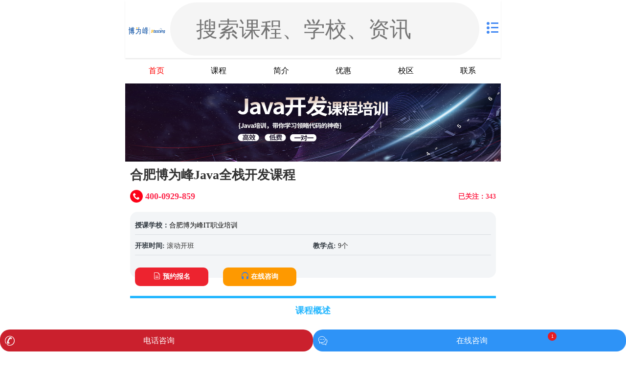

--- FILE ---
content_type: text/html
request_url: https://m.yongkao.com/kecheng/79306.html
body_size: 6301
content:
<!doctype html>
<html>
<head>
    <meta charset="utf-8">
    <meta name="viewport" content="width=device-width, initial-scale=1, maximum-scale=1, minimum-scale=1, user-scalable=no, viewport-fit=cover">
    <title>合肥博为峰Java全栈开发课程-合肥博为峰IT职业培训_有考网</title>
    <meta name="keywords" content="Java开发培训,合肥Java全栈开发,合肥博为峰">
    <meta name="description" content="Java开发工程师早在前几年就已经在国内计算机市场上走红，而Java开发工作市场也在不断地膨胀，人才的需求量日益增加，学习Java开发是一个不">
    <link rel="shortcut icon" href="https://m.yongkao.com/favicon.ico"/>
    <meta name = "format-detection" content="telephone=no">
    <meta http-equiv="Cache-Control" content="no-transform " />
    <meta http-equiv="Cache-Control" content="no-siteapp" />

    <script language="javascript" src="//imgs.yongkao.com/wap/static2020/js/jquery-3.4.1.min.js"></script>

    <!-- <link rel="stylesheet" href="https://cdn.bootcdn.net/ajax/libs/twitter-bootstrap/3.3.7/css/bootstrap.min.css"> -->
<!-- <link rel="stylesheet" href="https://cdn.bootcdn.net/ajax/libs/twitter-bootstrap/3.3.7/css/bootstrap-theme.min.css" > -->
<!-- <script src="https://cdn.bootcdn.net/ajax/libs/twitter-bootstrap/3.3.7/js/bootstrap.min.js"></script> -->

    <link rel="stylesheet" href="//imgs.yongkao.com/wap/static2020/css/common.css">
    <link rel="stylesheet" href="//imgs.yongkao.com/wap/static2020/css/index.css">
    <link rel="stylesheet" href="//imgs.yongkao.com/wap/static2020/css/zujian_common.css">
    <link rel="stylesheet" href="//imgs.yongkao.com/wap/static2020/css/school.css?20200317.1">
    <link rel="stylesheet" href="//imgs.yongkao.com/wap/static2020/css/swiper.min.css">
    <script language="javascript">
        (function (base, min, max, scaling) {
            var cacheWidth = 0;
            var timer;
            var docEl = document.documentElement;
            var resizeEvt = 'onorientationchange' in window ? 'orientationchange' : 'resize';
            var recalc = function () {
                var clientWidth = docEl.clientWidth;
                if (!clientWidth) return;
                clientWidth = Math.min(clientWidth, max);
                clientWidth = Math.max(clientWidth, min);
                if (cacheWidth !== clientWidth) {
                    clearInterval(timer);
                    cacheWidth = clientWidth;
                    docEl.style.fontSize = scaling * (clientWidth / base) + 'px';
                }
            }
            if (!document.addEventListener) return;
            window.addEventListener(resizeEvt, function () {
                timer = setInterval(recalc, 10);
            });
            recalc();
        })(375, 300, 375, 100);
    </script>
</head>
<style>

    .box.common_two .sub .course-content h5 i{margin-top: -0.45rem;border: none}
    body .page{padding: 10px 10px 0}
    .show_more_down{background-image: url(https://m.yongkao.com/static2020/img/show_down.png); background-repeat: no-repeat; text-align: center; color: red; font-size: 0.18rem; margin-top: 0.09rem; background-size: 0.23rem; background-position: 1.1rem;}
    ul.xiaoqu {max-height: 3.2rem;  overflow: hidden;}
</style>

<body>



<header id="ykheader">
    <div class="header-body area clearfix">
        <div class="logo"><a href="https://m.yongkao.com/xuexiao/5163.html" title="合肥博为峰IT职业培训">
            <img src="http://imgs.yongkao.com/2022/1214/20221214093259597.png" style="height: 42px;max-width: 100%;width: auto;"></a>
        </div>
        <div class="search-wrap school-search-wrap">
            <div class="search-form round">
                <span class="cuIcon-search"></span>
                <input type="text" placeholder="搜索课程、学校、资讯" id="search" value="" onclick="location.href='/search.html'">
            </div>
        </div>
        <div class="contact">
            <div class="menus">
                <i class="icon-menu"></i>
                <ul>
                    <li><a href="https://m.yongkao.com/" title="有考网"><i class="icon-mobile"></i>首页</a>
                    </li>
                    <li><a href="https://m.yongkao.com/kecheng/" title="课程"><i class="icon-course"></i>课程</a></li>
                    <li><a href="https://m.yongkao.com/xuexiao/" title="机构"><i class="icon-school"></i>机构</a></li>
                    <li><a href="https://m.yongkao.com/news/" title="资讯"><i class="icon-sitemap"></i>资讯</a></li>
                </ul>
            </div>
        </div>
    </div>
</header>

<div class="box schoolnav">
    <ul class="clearfix">

        <li><a href="https://m.yongkao.com/xuexiao/5163.html" title="合肥博为峰IT职业培训首页" class="schoolnav-active" >首页</a></li>
        <li><a href="https://m.yongkao.com/xuexiao/kecheng_5163.html" title="合肥博为峰IT职业培训课程大全" >课程</a></li>
        <li><a href="https://m.yongkao.com/xuexiao/introduce_5163.html" title="合肥博为峰IT职业培训简介" >简介</a></li>
        <li><a href="https://m.yongkao.com/xuexiao/news_5163.html" title="合肥博为峰IT职业培训优惠活动" >优惠</a></li>
        <li><a href="https://m.yongkao.com/xuexiao/address_5163.html" title="合肥博为峰IT职业培训校区分布" >校区</a></li>
        <li><a href="https://m.yongkao.com/xuexiao/contact_5163.html" title="合肥博为峰IT职业培训电话/地址" >联系</a></li>
    </ul>
</div>
<div class="banner"><img src="http://imgs.yongkao.com/2022/0714/20220714023155787.jpg"></div><div class="atHere clearfix"><i class="icon-home"></i> 位置：
    <a href="https://m.yongkao.com/" title="有考网手机版">有考网</a> &gt;
    <a href="/kecheng/" title="有考课程" target="_blank">有考课程</a> &gt;
   <a href="https://www.yongkao.com/kecheng/java/" title="" target="_blank">JAVA</a> &gt;
	<a href="/k_hfs/java/" title="合肥JAVA" target="_blank">合肥JAVA</a>
</div>
<div class="page">
    <h1>合肥博为峰Java全栈开发课程</h1>
    <div class="course-info clearfix">
        <div class="zxzx clearfix"><em>已关注：343</em><a href="javascript:void(0);" title="在线咨询" class="open-400"><strong><i class="icon-tel400"></i><i class="tel400"></i></strong></a></div>
        <ul class="clearfix">
            <li>授课学校：<i><a href="https://m.yongkao.com/xuexiao/5163.html" title="合肥博为峰IT职业培训">合肥博为峰IT职业培训</a></i></li>
            <!--			<li>学校地址: <i>合肥蜀山区长江西路189号</i></li>-->
            <li>开班时间: <i>滚动开班</i></li>
            <li>教学点: <i>9个</i></li>
            <!--			<li>课程价格: <a class="open-kefu">点击获取</a></li>-->
            <li class="service"><a href="javascript:void(0);" title="预约报名" class="enroll open-kefu"><i class="icon-enroll"></i>预约报名</a><a href="javascript:void(0);" title="在线咨询" class="open-kefu"><i class="icon-kefu"></i>在线咨询</a></li>
        </ul>
    </div>

    <div class="course-content">
        <ul class="menu clearfix">
            <p class="updatetime">发布时间:2023-01-10 09:25:55</p>
            <li class="active">
                <h5>课程概述</h5>
            </li>
                                </ul>
        <div class="course-content-item active">
            <div class="container">
                <div class="row clearfix">
<div class="col-md-12 column">
<p align="center"><img align="" alt="" border="0" src="http://imgs.yongkao.com/2023/0109/20230109111522802.jpg" width="872" /></p>
<p>Java开发工程师早在前几年就已经在国内计算机市场上走红，而Java开发工作市场也在不断地膨胀，人才的需求量日益增加，学习Java开发是一个不错的选择!</p>
</div>
</div>
<div class="yk_box00 purple">
<div class="title">做Java程序员能从事什么岗位</div>
</div>
<div class="yk_box84 purple">
<div class="cotainer">
<div class="item">
<div class="item-bg"><span>Java企业级应用开发</span></div>
<div class="item-text">
<div class="text">目前Java在许多行业的企业信息应用方面的应用非常多，比如OA、邮箱、股票、金融等信息方面的系统。</div>
<div class="dec">&nbsp;</div>
</div>
</div>
<div class="item">
<div class="item-bg"><span>Java网站建设</span></div>
<div class="item-text">
<div class="text">网站建设业务一直呈上升势头，行业市场越来越大。新技术的应用将促使企业网站建设更具魅力。</div>
<div class="dec">&nbsp;</div>
</div>
</div>
<div class="item">
<div class="item-bg"><span>Java<a href="https://m.yongkao.com/k_hfs/youxikaifa/" title="合肥游戏开发课程" target="_blank" class="keylink">游戏开发</a></span></div>
<div class="item-text">
<div class="text">Java可以用来编写游戏脚本,目前也有例如beanshellgroovy等脚本语言可以方便的无缝的和Java语言进行交互。</div>
<div class="dec">&nbsp;</div>
</div>
</div>
<div class="item">
<div class="item-bg"><span>Web开发</span></div>
<div class="item-text">
<div class="text">Web开发语言很多，Java是其中之一。Java在开发高访问、高并发、集群化的大型网站方面有很大的优势。</div>
<div class="dec">&nbsp;</div>
</div>
</div>
<div class="item">
<div class="item-bg"><span>客户端开发</span></div>
<div class="item-text">
<div class="text">Java客户端开发主要面向政府、事业单位和大型企业等。主要业务提供辅助，以便企业能够更好的运营。</div>
<div class="dec">&nbsp;</div>
</div>
</div>
</div>
<div class="bg-ball">
<div class="ball1 ball">&nbsp;</div>
<div class="ball2 ball">&nbsp;</div>
<div class="ball3 ball">&nbsp;</div>
</div>
</div>
<div class="yk_box00 purple">
<div class="title">博为峰Java培训</div>
</div>
<div class="yk_box68 clearfix purple">
<div class="cont_item">
<div class="left_Msg">
<div class="top">
<p>Java培训</p>
</div>
<div class="bottom">&nbsp; &nbsp; &nbsp; 博为峰Java培训可以满足不同学生的学习需求，学生可以根据自己的需求和兴趣进行选择，让学生真正学到Java相关知识并在实践中运用。Java语言是动态的，Java语言的设计目标之一是适应于动态变化的环境。Java程序需要的类能够动态地被载入到运行环境，也可以通过网络来载入所需要的类。这也有利于软件的升级。</div>
</div>
<div class="right_img"><img alt="辅导目标" src="http://imgs.yongkao.com/2023/0109/20230109021423961.png" style="width: 400px; height: 260px;" /></div>
</div>
</div>
<div class="yk_box00 purple">
<div class="title">超全栈开发课程大纲</div>
</div>
<div class="yk_box54 purple">
<table>
<thead>
	<tr>
	<th class="w1" colspan="5" style="background-color: rgb(204, 153, 255);">
		<span style="color:#fff0f5;"><strong>Java+<a href="https://m.yongkao.com/k_hfs/dashuju/" title="合肥大数据课程" target="_blank" class="keylink">大数据</a>全栈学习路线</strong></span></th>
	</tr>
</thead>
<tbody>
	<tr>
	<th>
		<span style="color:#800080;"><strong>第一部分：<br />
		JavaWeb技术</strong></span></th>
	<th>
		<span style="color:#800080;"><strong>第二部分：<br />
		Java核心语言</strong></span></th>
	<th>
		<span style="color:#800080;"><strong>第三部分：<br />
		JavaEE企业级技术</strong></span></th>
	<th>
		<span style="color:#800080;"><strong>第四部分：<br />
		分布式产品</strong></span></th>
	<th>
		<span style="color:#800080;"><strong>第五部分：<br />
		<a href="https://m.yongkao.com/k_hfs/dashuju/" title="合肥大数据课程" target="_blank" class="keylink">大数据</a>开发技术（职场提升课程、附赠课程）</strong></span></th>
	</tr>
	<tr>
	<th>
		1：熟练使用Bootstrap响应式框架，开发多设备兼容的响应式网页。<br />
		2：熟练掌握前后端分离开发模式。<br />
		3：灵活运用Vue全家桶中各类技术进行Web前端项目开发。<br />
		4：熟练掌握商用级标准化Web前端项目开发。</th>
	<th>
		1：全面掌握Java核心语法。<br />
		2：深入理解面向对象编程思想、设计原则、设计模式。<br />
		3：熟练使用Java核心API技术。</th>
	<th>
		1：全面掌握SQL结构化数据库的使用，熟练掌握JDBC操作。<br />
		2：深入理解JavaWeb开发模式和Servlet的核心技术。<br />
		3：深入理解ViewResolver视图解析器实现原理，熟练使用JSP的核心技术。<br />
		4：熟练掌握Java常用框架的操作，理解技术实现原理。</th>
	<th>
		1：深入理解软件高并发、高可用、高性能的三大指标，以及实现方式。<br />
		2：深入理解软件服务的部署架构。<br />
		3：深入理解分布式设计思想。</th>
	<th>
		1：理解大数据概念。<br />
		2：熟练掌握Hadoop生态圈技术。<br />
		3：Hive大数据仓库和Spark大数据计算引擎的实战运用能力。</th>
	</tr>
</tbody>
</table>
</div>
<div class="yk_box00 purple">
<div class="title">校区风采</div>
</div>
<div class="yk_box42 mar_b20">
<div class="swiper-container">
<div class="swiper-wrapper active">
<div class="swiper-slide">
<div class="tea_img"><img alt="教室" src="http://imgs.yongkao.com/2023/0109/20230109021728892.jpg" style="width: 400px; height: 267px;" /></div>
</div>
<div class="swiper-slide">
<div class="tea_img"><img alt="少儿主题教室" src="http://imgs.yongkao.com/2023/0109/20230109021741903.jpg" style="width: 400px; height: 267px;" /></div>
</div>
<div class="swiper-slide">
<div class="tea_img"><img alt="书架" src="http://imgs.yongkao.com/2023/0109/20230109021753477.jpg" style="width: 400px; height: 281px;" /></div>
</div>
</div>
<div class="swiper-pagination">&nbsp;</div>
</div>
</div>
<div class="yk_box00 purple">
<div class="title">专业的教学服务团队</div>
</div>
<div class="yk_box13 purple">
<ul class="clearfix">
<li>
<h3>文化体验</h3>
<p>专职技术老师课后作业疑问一对一点评指导，以及直播平台+微信群全程答疑辅导。</p>
</li>
<li>
<h3>评估体系</h3>
<p>专职班主任老师以陪伴式学习和精细化服务贯穿学习过程，解决学习过程中遇到的问题。</p>
</li>
<li>
<h3>优质师资</h3>
<div>就业指导老师辅导学员进行自我能力展示和项目经验表述训练，一对一指导简历及模拟面试。</div>
</li>
</ul>
</div>
<br />
            </div>
        </div>
                <p class="school-info">
            更多培训课程、学习资讯、课程优惠、课程开班、学校地址等学校信息,请进入 <a href="https://m.yongkao.com/xuexiao/5163.html" title="合肥博为峰IT职业培训"><strong>合肥博为峰IT职业培训</strong></a> 详细了解，咨询电话：<a class="tel400 open-400" href="javascript:void(0);"></a>
        </p>
                                        <div class="correlation">
            <h5><i class="icon-school"></i> 校区分布<em></em></h5>
            <ul class="clearfix xiaoqu">
                                                <div class="xuexiao_list">
                    <div class="xuexiao_pos">1</div>
                    <div class="xuexiao_tandd">
                        <div class="xuexiao_tit">合肥博为峰IT职业培训</div>
                        <div>合肥蜀山区长江西路189号</div>
                    </div>
                    <a href="https://m.yongkao.com/xuexiao/5163.html" ></a>
                </div>
                
            </ul>
            <div class="show_more_down" >显示更多</div>
        </div>
                                <div class="correlation box common_two">
            <h5><i class="icon-course"></i> 相关课程<em></em></h5>
            <ul class="sub">
                                                                <li>
                    <div class="course-img"><a href="https://m.yongkao.com/kecheng/84197.html" title="贵阳千锋Java课程"><img src="http://imgs.yongkao.com/2023/0512/20230512020752353.jpg"></a></div>
                    <div class="course-content">
                        <h4><a href="https://m.yongkao.com/kecheng/84197.html" title="贵阳千锋Java课程">贵阳千锋Java课程</a></h4>
                    </div>
                </li>
                                                <li>
                    <div class="course-img"><a href="https://m.yongkao.com/kecheng/84196.html" title="济南千锋Java培训班"><img src="http://imgs.yongkao.com/2023/0512/20230512020748328.jpg"></a></div>
                    <div class="course-content">
                        <h4><a href="https://m.yongkao.com/kecheng/84196.html" title="济南千锋Java培训班">济南千锋Java培训班</a></h4>
                    </div>
                </li>
                                                <li>
                    <div class="course-img"><a href="https://m.yongkao.com/kecheng/84195.html" title="沈阳千锋Java课程"><img src="http://imgs.yongkao.com/2023/0512/20230512020742787.jpg"></a></div>
                    <div class="course-content">
                        <h4><a href="https://m.yongkao.com/kecheng/84195.html" title="沈阳千锋Java课程">沈阳千锋Java课程</a></h4>
                    </div>
                </li>
                                                <li>
                    <div class="course-img"><a href="https://m.yongkao.com/kecheng/84194.html" title="合肥千锋Java培训班"><img src="http://imgs.yongkao.com/2023/0512/20230512020735146.jpg"></a></div>
                    <div class="course-content">
                        <h4><a href="https://m.yongkao.com/kecheng/84194.html" title="合肥千锋Java培训班">合肥千锋Java培训班</a></h4>
                    </div>
                </li>
                                                                <li>
                    <div class="course-img"><a href="https://m.yongkao.com/kecheng/80333.html" title="合肥博为峰人工智能就业课"><img src="http://imgs.yongkao.com/2023/0202/20230202042435356.jpg"></a></div>
                    <div class="course-content">
                        <h4><a href="https://m.yongkao.com/kecheng/80333.html" title="合肥博为峰人工智能就业课">合肥博为峰人工智能就业课</a></h4>
                    </div>
                </li>

                                                <li>
                    <div class="course-img"><a href="https://m.yongkao.com/kecheng/79306.html" title="合肥博为峰Java全栈开发课程"><img src="http://imgs.yongkao.com/2023/0109/20230109023427996.jpg"></a></div>
                    <div class="course-content">
                        <h4><a href="https://m.yongkao.com/kecheng/79306.html" title="合肥博为峰Java全栈开发课程">合肥博为峰Java全栈开发课程</a></h4>
                    </div>
                </li>

                                                <li>
                    <div class="course-img"><a href="https://m.yongkao.com/kecheng/79093.html" title="合肥超全栈软件开发课程"><img src="http://imgs.yongkao.com/2023/0104/20230104091153218.jpg"></a></div>
                    <div class="course-content">
                        <h4><a href="https://m.yongkao.com/kecheng/79093.html" title="合肥超全栈软件开发课程">合肥超全栈软件开发课程</a></h4>
                    </div>
                </li>

                                                <li>
                    <div class="course-img"><a href="https://m.yongkao.com/kecheng/78605.html" title="合肥博为峰数据分析师就业课"><img src="http://imgs.yongkao.com/2022/1221/20221221040330733.jpg"></a></div>
                    <div class="course-content">
                        <h4><a href="https://m.yongkao.com/kecheng/78605.html" title="合肥博为峰数据分析师就业课">合肥博为峰数据分析师就业课</a></h4>
                    </div>
                </li>

                            </ul>
        </div>


    </div>
</div>
<footer id="ykfooter">
	<div class="area">
		<p><a href="https://m.yongkao.com/xuexiao/introduce_5163.html">关于我们</a> | <a href="https://m.yongkao.com/xuexiao/contact_5163.html" rel="nofollow">联系我们</a> | <a href="https://m.yongkao.com/xuexiao/5163.html">合肥博为峰IT职业培训</a></p>
		<p>地址：合肥蜀山区长江西路189号</p>
		<p>Copyright @ 2011 - 2024			有考网 All Rights Reserved</p>
	</div>
</footer><script language="javascript" src="//imgs.yongkao.com/wap/static2020/js/swiper.min.js"></script>
<script language="javascript" src="//imgs.yongkao.com/wap/static2020/js/common.js"></script>

<script>
    $(".show_more_down").click(function () {
        var show = $(".xiaoqu").css('max-height');
        console.log(show);
        if(show != 'none'){
            $(".xiaoqu").css({'max-height':'unset'})
            $(this).css({"background-image":"url(//imgs.yongkao.com/wap/static2020/img/show_up.png)"})
            $(this).html("已显示完");
        }else{
            $(".xiaoqu").css({'max-height':'3.2rem'})
            $(this).css({"background-image":"url(//imgs.yongkao.com/wap/static2020/img/show_down.png)"})
            $(this).html("显示更多");

        }
    })
</script>


</body>
</html>


--- FILE ---
content_type: text/html
request_url: https://ip.lipuedu.cn/GetCustom/common_m.html?f=https://m.yongkao.com/kecheng/79306.html&common_m&pagetitle=%E5%90%88%E8%82%A5%E5%8D%9A%E4%B8%BA%E5%B3%B0Java%E5%85%A8%E6%A0%88%E5%BC%80%E5%8F%91%E8%AF%BE%E7%A8%8B-%E5%90%88%E8%82%A5%E5%8D%9A%E4%B8%BA%E5%B3%B0IT%E8%81%8C%E4%B8%9A%E5%9F%B9%E8%AE%AD_%E6%9C%89%E8%80%83%E7%BD%91
body_size: 2671
content:
<!doctype html>
<html lang="en">
<head>
    <meta charset="UTF-8">
    <meta name="viewport"
          content="width=device-width, user-scalable=no, initial-scale=1.0, maximum-scale=1.0, minimum-scale=1.0">
    <meta http-equiv="X-UA-Compatible" content="ie=edge">
    <title>Document</title>
    <link rel="stylesheet" type="text/css" href="static/css/spop.min.css">

</head>
<body>
<style>
    body{margin: 0;}
    .class_zixun {
        background: url(static/img/common_m.jpg) no-repeat center center;
        background-size: 100% 100%;
    }

    .class_zixun {
        padding: 0.3rem 0.2rem 1.2rem 0.2rem;
        margin: 0;
    }

    .class_zixun > span {

        color: #000000;
        text-align: center;
        display: block;
        margin: 0.4rem 0;
        font-weight: bold;
        letter-spacing: 0.5px;
        font-size: 1.3rem;
        line-height: 2.7rem;
    }

    .class_zixun > p {
        color: #333;
        text-align: center;
        line-height: 20px;
        font-size: 1.3rem
    }

    .class_zixun > i {
        display: block;
        width: 0.4rem;
        height: 3px;
        background-color: #ffffff;
        margin: 0.25rem auto;
    }

    .class_zixun > form > p {
        margin: 0.4rem auto;
        width:71%;
        background-color: #FFFFFF;
        padding-left: 10%;
        border: 1px solid #c1c7d0;
        border-radius: 5px;
        position: relative;
    }

    .class_zixun > form > p > input {
        margin-bottom: 0;
        border: none;
        padding: 0;
        line-height: 21px;
        width: 100%;
        height: 40px;
        font-size: 1.4rem;
        border-radius: 3px;
    }

    .class_zixun > form > p > i {
        width: 25px;
        height: 25px;
        display: block;
        position: absolute;
        top: 7px;
        left: 5px;
        background: url(static/img/icon_phone.png) no-repeat center center;
        background-size: 100%;
    }

    .class_zixun > form > #sub {
        width: 80%;
        background-color: #068bf3;
        margin: 10px auto;
        display: block;
        height: 34px;
        color: #FFFFFF;
        border-color: #068bf3;
        border-radius: 3px;
        font-size: 1.4rem;
        text-align: center
    }

    .class_zixun > form > div {
        text-align: center;
        font-size: 0.35rem;
        margin: 0.4rem 0;
        color: #767d85;
    }

    .class_zixun > form > div > span {
        color: #ed3f58;
        font-size: 0.4rem;
        font-weight: bold;
        margin-right: 0.2rem;
    }

    .liuyan {
        vertical-align: middle;
        -webkit-user-select: auto;
        color: #000;
        font-size: 12px;
    }

    .e63232{
        background-color:#e63232 !important;
        border-color: #e63232 !important;
    }
	.consulting {
	    color: #000;
        font-size: 14px;
		text-align: center;
		margin: 5px 50px;
	}

</style>
<div class="spop-container spop--top-center" id="spop--top-center"></div>

<div class="liuyan" style="">
    <div class="class_zixun"><span id="zixun_span" style=""></span>
        <p id="desc-msg" style=""></p>
        <form action="">
            <p class="clearfix"><i></i>
            <input type="text" name="phone" id="phone" maxlength="11" value="" placeholder="请输入手机号"></p>
            <input type="text" readonly value="" id="sub">
            <span class="consulting">
			<input type="checkbox" name="consulting" class="consulting3" value="" id="Checkbox">同意通过电话向您提供培训相关咨询。</span>
        </form>
    </div>
</div>

<script charset="utf-8" src="https://www.yongkao.com/static2020/js/jquery-3.4.1.min.js"></script>
<script src="static/js/spop.min.js" language="javascript"></script>
<script>
    var _hmt = _hmt || [];
    (function() {
        var hm = document.createElement("script");
        hm.src = "https://hm.baidu.com/hm.js?b968d696b982bb7542bc1d7ea7151e6f";
        var s = document.getElementsByTagName("script")[0];
        s.parentNode.insertBefore(hm, s);
    })();
</script>
<script>


function getQueryString(name) {   
                var reg = new RegExp("(^|&)" + name + "=([^&]*)(&|$)"); //构造一个含有目标参数的正则表达式对象  
                var r = window.location.search.substr(1).match(reg);  //匹配目标参数
                if( r != null ) return decodeURI( r[2] ); return null;   
            }
  var title = getQueryString('pagetitle')
  var bodyTitle = title
  var url = getQueryString('f')
  var button = '申请预约'
  var desc = '只要一个电话，我们免费为您查询'
console.log(title);
checkTitle(title);
$('#Checkbox').attr("checked",true);


 function checkTitle(word){
   if(!word){
       title = '查询更多课程';
        $('#zixun_span').text(title)
        $('#sub').val(button)
        $('#desc-msg').text(desc)
        $('#sub').addClass('e63232')
       return
   }
    if(word.indexOf('地址') >= 0 || word.indexOf('机构') >= 0|| word.indexOf('学校') >= 0){
       title = '获取校区地址电话'
       button = '点击查询'
       desc = '我们会把学校地址发到您的手机！'
       $('#zixun_span').text(title)
        $('#sub').val(button)
        $('#desc-msg').text(desc)
    }else{
        title = '查询更多课程';
        $('#zixun_span').text(title)
        $('#sub').val(button).addClass('e63232')
        $('#desc-msg').text(desc)
    }
  }


    $("#sub").click(function () {
		if ($('#Checkbox').is(':checked')) {
			
        var tel = $('#phone').val();
        if (!/^(13[0-9]|14[0-9]|15[0-9]|16[0-9]|17[0-9]|18[0-9]|19[0-9])\d{8}$/i.test(tel)) {
            tips('请输入正确的手机号码！');
            return;
        }
        var oUrl = encodeURI('https://ip.lipuedu.cn/FeedBackSubmit.php');
        $.ajax({
            url: oUrl,
            type: 'post',
            data: {phone: tel,title:bodyTitle,url:url},
            dataType: "json",
            success: function (a) {
                $('#phone').val('');
                tips('已经成功留言，请等待我们的回复！');
            },
            error: function (a) {
                tips('留言失败，请稍后重试！');
            }
        });

		}else {
		   tips('请勾选同意通过电话向您提供培训相关咨询');
		}



    });



    function tips(txt){
        spop({
            template: txt,
            position: 'top-center',
            style: '',
            autoclose: 2500
        });
    }

</script>


</body>

</html>

--- FILE ---
content_type: text/css
request_url: https://imgs.yongkao.com/wap/static2020/css/common.css
body_size: 3674
content:
/*  Reset  */
html{font-size: 100px;}
html,body,div,span,iframe,h1,h2,h3,h4,h5,h6,p,blockquote,pre,a,cite,code,del,em,img,q,small,strong,sub,sup,b,i,dl,dt,dd,ol,ul,li,fieldset,form,label,legend,table,tr,th,td {margin:0;padding:0;border:0;font-size:100%;}
body {background:#fff;color:#000;font:.14rem/1.5em "microsoft yahei";}
ol,ul {list-style:none;}
cite,em,strong,th,h1,h2,h3,h4,h5,h6 {font-style:normal;font-weight:normal;}
table {border-collapse:collapse;border-spacing:0;}
input,textarea,select,button {font-size:100%;}
a {color:#000;text-decoration:none;}
a:hover {color:#e90f06;text-decoration:none;}
input:focus{outline:none;}
i{font-style: normal;}

/*{transition: .2s all linear;}*/

body{display: block;max-width: 768px;margin: 0 auto;padding-bottom: 35px;}

.clearfix::after {
    display: block;
    clear: both;
    content: "";
}
.clear {clear:both;}
.tel400{cursor: pointer;}

@font-face {
	font-family: 'icomoon';
    src: url('../fonts/icomoon.ttf') format('truetype');
    font-weight: normal;
    font-style: normal;
}
[class^="icon-"],
[class*=" icon-"] {
  /* use !important to prevent issues with browser extensions that change fonts */
  font-family: 'icomoon';
  speak: none;
  font-style: normal;
  font-weight: normal;
  font-variant: normal;
  text-transform: none;
  line-height: 1;
  /* Better Font Rendering =========== */
  -webkit-font-smoothing: antialiased;
  -moz-osx-font-smoothing: grayscale;
}
.icon-search:before {content: "\e986";color: #448af3;}
.icon-mobile:before {content: "\e959";color: #448af3;}
.icon-course:before {content: "\e9b8";color: #448af3;}
.icon-school:before {content: "\e903";color: #448af3;}
.icon-sitemap:before {content: "\e94c";color: #448af3;}
.icon-tel400:before {content: "\e942";color:#297cf8}
.icon-home:before {content: "\e902";color: #448af3;}
.icon-enroll:before {content: "\e926";}
.icon-kefu:before {content: "\e910";color:#297cf8}
.icon-location:before {content: "\e947";color: #448af3;}
.icon-article:before {content: "\e922";color: #448af3;}
.icon-menu:before {content: "\e9bb";color: #448af3;}
.icon-down:before {content: "\ea3e";color: #448af3;}
.icon-up:before {content: "\ea3a";color: #448af3;}
.icon-windows8:before { content: "\eac2";color: #448af3;}
.icon-newspaper:before { content: "\e904";color: #448af3;}
.icon-users:before {content: "\e972";color: #448af3;}
.icon-headphones:before { content: "\e910"; color:#ff0000;}
.icon-list:before { content: "\e9ba"; color: #448af3;}
.icon-article1:before { content: "\e901";}
.icon-stack:before {  content: "\e92e"; color:#ccc }


.icon-home,.icon-kefu{color:#297cf8;}
.tel400{color:#fd284c;font-size: 16px;font-weight: bold;}


#ykheader{padding: 5px 15px;position: relative;box-sizing: border-box;box-shadow: 0 2px 2px 0 rgba(28,31,33,.1);}
#ykheader .logo{width: 1rem;float: left;}
#ykheader .logo img{width: 100%;display: block;padding-top: .05rem;}

#ykheader .citys{padding: 0 0 0 15px;width: 78px;float: left;line-height: 42px;}
#ykheader .citys span.choosed{font-size:12px;color: #3a3329;position: relative;cursor: pointer;}
#ykheader .citys span.choosed:after{content: '';position: absolute;right: -.13rem;top: .04rem;font-weight: normal;width: .05rem;height: .05rem;transform: rotate(135deg);-webkit-transform: rotate(135deg);transition: all 0.4s ease;border-right: 1px solid #676767; border-top: 1px solid #676767;}
#ykheader .citys:hover span.choosed:after{transform: rotate(-45deg);-webkit-transform: rotate(-45deg);}
#ykheader .citys .city-change {width: .56rem;border: 1px solid #ccc;background-color: #F9F9F9;color: #676767;text-align: center;line-height: .18rem;font-size: .12rem;overflow: hidden;margin-top: .04rem;}
#ykheader .citys .cities-all{position: absolute;top: 49px;left: 0;display: none;z-index: 6;width: 100%;margin: 0 auto;padding: 1%;padding-top: 0; box-shadow: 0 2px 4px 0 rgba(28,31,33,.1), 0 4px 8px 0 rgba(28,31,33,.1), 0 8px 16px 0 rgba(28,31,33,.1), 0 12px 24px 0 rgba(28,31,33,.1), 0 16px 32px 0 rgba(28,31,33,.1);border-bottom-left-radius: 15px;border-bottom-right-radius: 15px;z-index: 999;background: #fff;}
#ykheader .citys:hover .cities-all{display: block;}
#ykheader .citys .cities-all dt{line-height: 45px;border-bottom: 1px dotted #666;font-size: 15px;color: #000;font-weight: bold;margin-bottom: 8px;}
#ykheader .citys .cities-all .slide-letter {margin-top: 12px;padding: 5px 6px;}
#ykheader .citys .cities-all dl dd a {font-size: 14px;margin-right: 4px;padding: 2px 3px;border-radius: 5px;width: 14%;float: left;line-height: 24px;text-align: center;}
#ykheader .contact{font-size:24px;float: right;line-height: 42px;}
#ykheader .contact a.open-kefu{color: #fd5400;margin-right: 15px;}
#ykheader .contact a.open-400{color: #F01414;}
#ykheader .contact .menus{float: right;margin-left: 15px;}
#ykheader .contact .menus .icon-menu{color:#448af3;}
#ykheader .contact .menus ul{display: none;position: absolute;width: 160px;right: 0;top: 52px;font-size: 16px;color: #2B333B;line-height: 42px;background: #fff;box-shadow: 0 2px 4px 0 rgba(28,31,33,.1), 0 4px 8px 0 rgba(28,31,33,.1), 0 8px 16px 0 rgba(28,31,33,.1), 0 12px 24px 0 rgba(28,31,33,.1), 0 16px 32px 0 rgba(28,31,33,.1);border-bottom-left-radius: 10px;border-bottom-right-radius: 10px;padding: 10px 20px;z-index: 999;}
#ykheader .contact .menus ul i{padding-right: 5px;color: #004085;}
#ykheader .contact .menus:hover ul{display: block;}
#ykheader .contact .menus:hover .icon-menu{color:#F01414;}

.banner{height: 150px;position: relative;overflow: hidden;width: 100%;}
.banner img{height: 150px;transform: translate(-50%,-50%);position: absolute;top: 50%;left: 50%;}
.banner .swiper-slide img{position: initial;transform: inherit;top: inherit;left: inherit;}

.box h2{line-height:.24rem;padding:.2rem 0 .07rem .1rem;font-size:.18rem;background: url(../img/title-bg.png) no-repeat left center;font-weight: bold;}
.box h2 em{font-weight: inherit;float: right;}
.brand{height:1.5rem;padding-top:.1rem;}
.brand .read-item {width: 3.3rem;height: 130px;display: flex;align-items: center;}
.brand .read-item img {margin-left: 15px;width: 100%;height: 100px;border-radius: .05rem;}
.brand .read-item a {width: 47%;float: left;margin: 0 1.5%;}
.brand .read-item .item-right {margin-left: .12rem;width: 215px;}
.brand .read-item .item-right .item-title {font-weight: 500;font-size: .16rem;color: #2B333B;line-height: .22rem;overflow: hidden;text-overflow: ellipsis;white-space: nowrap;}
.brand .swiper-pagination-bullet {width: .06rem;height: .06rem;background: rgba(43,51,59,.1);border-radius: .03rem;transition: all .3s;opacity: 1;}
.brand .swiper-pagination-bullet-active {width: 15px;}
.brand .read-item h3{height: 20px;line-height: 20px;text-align: center;overflow: hidden;margin-left: 15px;}
.swiper-container-horizontal>.swiper-pagination-bullets{bottom: 0!important;}
.box{margin-bottom: 10px;padding: 0 7px;}
.news-box{padding:0;}
ul.subcateT{padding-left: 2px;padding-right: 15px;padding-top: .05rem;padding-bottom: .05rem;font-size: 0;white-space: nowrap;overflow-x: auto;}
ul.subcateT::-webkit-scrollbar{display:none}
ul.subcateT li{display: inline-block;border-radius: .12rem;font-size: .12rem;line-height: .20rem;padding-left: .12rem;padding-right: .12rem;padding-top: .05rem;padding-bottom: .05rem;border: solid #ddd;border-width: .01rem;margin-right: .05rem;font-weight: 700;color: #71777D;}
ul.subcateT li a{color: #71777D;text-decoration: none;}
ul.subcateT li.active {background: #F01414;border-color: #F01414;
}
ul.subcateT li.active a{color: #FFF;}
.box .sub{margin-top: 15px;}
.box .sub.hide{display: none;}
.box .sub li{height: 100px;margin-bottom: 15px;}
.box .sub .news-li{margin:0;}
.box .sub .course-img{margin-left: 5px;width: 120px;height: 90px;border-radius: .06rem;background-position: center;background-repeat: no-repeat;background-size: cover;position: relative;float: left;margin-right: .1rem;}
.box .sub .course-img img{width: 120px;height: 90px;border-radius: .06rem;}
.box .sub .course-content{padding:.08rem;float:left;display: contents;}
.box .sub .course-content h4{font-weight: 700;font-size: .16rem;line-height: .22rem;overflow: hidden;text-overflow: ellipsis;display: -webkit-box;-webkit-line-clamp: 2;-webkit-box-orient: vertical;word-break: break-all;word-wrap: break-word;}
.box .sub .course-content h4 a{color: #2B333B;}
/*.box .sub .course-content h5{margin-top: .1rem;}*/
.box .sub .course-content h5 a{color: #2B333B;}

.box .sub .news-img{width: 80px;height: 95px;}
.box .sub .news-img img{border-radius:50%;height: 80px;}

.pages {margin: 25px 0 auto;overflow: hidden;clear: both;text-align: center;}
.pages a,.pages span {display: inline-block;padding: 0 4px;min-width: 24px;line-height: 32px;color: #4d555d;text-align: center;border-radius: 16px;}
.pages span{background: #F01414;color: #fff;}

#ykfooter{text-align: center;border-top: .01rem solid #ccc;line-height: 1.5em;padding-top: .05rem;margin-top: 15px;color: #71777D;font-size: 12px;padding: 1em;}
.atHere{width:0;height:0;text-indent:-99999px;display:none;}

/*头部搜索*/
.search-form {
    background-color:#f5f5f5;
    line-height:8.533333333333333vw;
    height:8.533333333333333vw;
    font-size:3.2vw;
    color:var(--black);
    flex:1;
    display:flex;
    align-items:center;
    margin:0;
}

.round {
    border-radius:666.6666666666666vw;
}

.search-form [class*="cuIcon-"] {
    margin:0 0.5em 0 0.8em;
}
[class*="cuIcon-"] {
    font-family:"cuIcon";
    font-size:inherit;
    font-style:normal;
}
.search-form input {
    flex:1;
    padding-right:4vw;
    height:8.533333333333333vw;
    line-height:8.533333333333333vw;
    font-size:3.466666666666667vw;
    background-color:transparent;
    position:relative;
    display:block;
    overflow:hidden;
    min-height:1.4em;
    font-family:UICTFontTextStyleBody;
    white-space:nowrap;
    text-overflow:clip;
    color:#333;
    flex:1 1 auto;
    border:0;
}

#ykheader .citys{
    width: 50px;
}
#ykheader{
    padding: 5px;
}
.search-wrap{
    flex:1;
    margin-left: 0.09rem;
}
.header-body{
    display: flex;
    align-items: center;
}

#ykheader .contact .menus ul{
    width: 100px;
}
#ykheader .citys{
    padding-left: 5px;
    margin-right: 5px;
}

.schoolnav-active{
    color:#f00;
}

.list_shop_tab {
    padding: 15px 15px 0;
    background-color: #f4f7fa;
    margin-bottom: 15px;
}

.list_shop_tab>div>span.active {
    color: #000000;
    border-bottom: 3px solid #448af3;
}

.list_shop_tab>div>span {
    font-size: 20px;
    font-weight: bold;
    color: #888b8f;
    margin-right: 10px;
    padding-bottom: 10px;
    display: inline-block;
}

.box .sub .course-content .course-focus{
    font-size: 14px;
    color: #ccc;
}

.box .sub .course-content .course-focus span{
    color:#ccc;
}

.hide{
    position: absolute !important;
    top: -10000px !important;
}

.box .sub .course-content h3{
    font-size: .17rem;
}

.course-school-news{
    padding: 0.1rem 0;
}

.box .sub .news-li{
    height: 80px;
}

--- FILE ---
content_type: text/css
request_url: https://imgs.yongkao.com/wap/static2020/css/zujian_common.css
body_size: 1649
content:
/*公共样式 首页 wap_show*/

.nav_listfour img{width:0.35rem;height: 0.35rem}
.nav_listfour{padding: 10px 7px}
.nav_listfour ul {display: flex;flex-direction: row;flex-wrap:wrap;justify-content:space-around}
.nav_listfour .item{width: 25%;text-align: center;margin: 10px 0;}
.common_mech h2{text-align: center;font-size: 21px;padding-top: 0rem;}
.common_mech .read-item .item-pic{display: flex;margin-bottom: 0.15rem}
.common_mech .read-item .item-pic img{width:33% ;height: 1rem}
.common_mech .read-item .item-pic .common_mech_right{width:67% ;padding-left: 0.1rem;}
.common_mech .read-item .item-pic .common_mech_right p{overflow: hidden;display: -webkit-box;-webkit-line-clamp: 2;margin-bottom: 0.1rem;-webkit-box-orient: vertical;}
.common_mech .read-item .item-pic .common_mech_right .num_look{display: flex;justify-content: space-around;color:#6d6767}
.common_mech .read-item .item-pic .common_mech_right .look_right{display: flex;}
.common_mech .read-item .item-pic .common_mech_right .look_left{display: flex;}
.common_mech .read-item .item-pic .common_mech_right div i{ padding-right: 7px;padding-top: 2px;;}
.common_mech .read-item .item-pic .common_title{font-weight: bold;font-size: 17px;line-height: 0.3rem;}
.box.common_two .sub{display: flex;flex-wrap: wrap}
.box.common_two .sub li{width: 50%;height: unset;display: flex;flex-wrap: wrap;flex-direction: row;}
.box.common_two .sub li img{border-radius: unset;height: 1rem;width: 100%;}

.box.common_two .sub li .svg_change_img{display: inline-block;width: 0.23rem;height: 0.23rem;margin-right: 0;margin-top: 0.1rem;}


.box.common_two .sub .course-img{width: 100%;text-align: center;padding: 0 0.04rem;margin: 0;height: unset;}
.box.common_two .sub .course-content h4{font-size: 0.15rem;line-height: .22rem;overflow: hidden;text-overflow: ellipsis;display: -webkit-box;-webkit-line-clamp: 1;-webkit-box-orient: vertical;word-break: break-all;word-wrap: break-word;margin: 0.04rem;font-weight: bold;}
.box.common_two .common_two_list{padding-left: 0}

.box.common_two .sub .course-content h5{margin-bottom: 0px;border: none}
.box.common_two .sub .course-content h5 a{font-size: 0.14rem;color: #95999c;display: block;text-overflow: ellipsis;display: -webkit-box;-webkit-line-clamp: 1;-webkit-box-orient: vertical;margin-right: 0.6rem;overflow: hidden;}
.box.common_two .sub .course-content h5 i{font-size: 0.14rem;float: right;margin-right: 0.1rem;color: red;margin-top: -0.2rem;}
.box.common_two .sub .course-content h5 i svg{margin-right: 0.04rem}
.box.common_two .common_two_list i{float: right;margin-right: 0.1rem;}
.box.common_two .common_two_list .common_fenlogo{float: left;margin-right: 0rem;margin-top: -0.03rem}

/*公共样式 课程样式 wap_show_kecheng_copy*/
.xuexiao_list{display: flex;justify-content: space-between;margin-top: 0.2rem}
.xuexiao_pos{width: 8%;background-image: url("//imgs.lipuedu.cn/static_m/img/xuexiao_posit.png");background-repeat: no-repeat;background-size: 30px 30px;text-align: center;color: #ffffff;font-size: 0.2rem;padding-top: 0.03rem;padding-right: 0.03rem;}

.xuexiao_list a{display: block;width: 10%;background-image: url("//imgs.lipuedu.cn/static_m/img/xuexiao_phone.png");background-repeat: no-repeat;background-size: 30px 30px}
.xuexiao_list .xuexiao_tandd{width: 77%;border-right: 1px solid #80808026;}
.xuexiao_list .xuexiao_tandd div{color: grey;overflow: hidden;text-overflow: ellipsis;display: -webkit-box;-webkit-line-clamp: 1;-webkit-box-orient: vertical;}
.xuexiao_list .xuexiao_tandd .xuexiao_tit{font-size: 0.18rem;color:#1397db}

/*校区公共样式 地址 wap_xuexiao_copy*/



.box .sub .xuexiao_address{height: unset;padding-bottom: 0.1rem; border-bottom: 1px solid #80808061 }
.xuexiao_address{display: flex;justify-content: space-between;}
.xuexiao_address_add{width: 60%}
.xuexiao_address_add p{color: grey;  margin-top: 0.1rem;overflow: hidden;  white-space: nowrap;  text-overflow: ellipsis; }
.xuexiao_address_add .xuexiao_address_tit{ font-size: 0.18rem;color: #0c0c0c;margin-top: 0}
.xuexiao_address_num{width: 10%}
.xuexiao_address_pho{width: 10%;}
.xuexiao_address_pos{width: 10%;}
.xuexiao_address div img{width: 100%}
.xuexiao_address_num {background: url("//imgs.lipuedu.cn/static_m/img/posit.png") no-repeat;background-size: 0.35rem;text-align: center;font-size: 0.18rem;color: grey;padding-top: 0.05rem;}
.xuexiao_address_pho p{color: #1497dc;  text-align: center;}
.xuexiao_address_pos p{color: #1497dc;  text-align: center;}
.box .teacher{display: flex;justify-content: space-between;margin-top: 0.15rem}
.box .teacher div img{width: 100%;border-radius: 2rem;}
.box .teacher div p{display: block;text-align: center;margin-top: 0.1rem;margin-bottom: 0.08rem;font-size: 0.17rem;}



/*.tui_all{display: flex;justify-content: space-between;flex-wrap: wrap;padding: 0.1rem}*/
/*.tui_all .tui_item_one{width: 46%;margin: 0.05rem 0;box-shadow: 0px 5px 12px #88888896;padding: 0.05rem;border-radius: 0.05rem}*/
/*.tui_all .tui_item_one img{width: 100%;border-radius: 0.05rem;margin-bottom: 0.1rem;}*/
/*.tui_lianxi div p {    padding-top: 0.1rem;float: right;color:#1296db }*/
/*.tui_lianxi div i {padding-top: 0.05rem;display: inline-block;}*/
/*.tui_lianxi p{padding-top: 0.1rem;color: grey}*/
/*.tui_item_tit{font-size: 0.18rem;color: grey;}*/
/*.tui_lianxi{display: flex;justify-content: space-between}*/

.tui_all{display: flex;justify-content: space-between;flex-wrap: wrap;padding: 0.1rem 0;}
.tui_all .tui_item_one{width: 49%;margin: 0.05rem 0;}
.tui_all .tui_item_one img{width: 100%;margin-bottom: 0.1rem;}
.tui_lianxi div p {    padding-top: 0.1rem;float: right;color:#1296db }
.tui_lianxi div i {padding-top: 0.05rem;display: inline-block;}
.tui_all .tui_item_one .tui_lianxi div i img{width: 0.25rem}
.tui_lianxi p{padding-top: 0.1rem;color: grey}
.tui_item_tit{font-size: 0.15rem;font-weight: bold;    overflow: hidden;white-space: nowrap;text-overflow: ellipsis;}
.tui_lianxi{display: flex;justify-content: space-between}

--- FILE ---
content_type: text/css
request_url: https://imgs.yongkao.com/wap/static2020/css/school.css?20200317.1
body_size: 3307
content:
@import url(https://imgs.yongkao.com/common/common.css);
@import url(https://imgs.yongkao.com/common/common_m.css);
.schoolnav{background: none;font-size: 16px;padding: 0;}
.schoolnav li{float: left;width: 16.6%;line-height: 2em;margin-top: 10px;text-align: center;overflow: hidden;text-overflow: ellipsis;white-space: nowrap;}
/*.schoolnav li:last-child{width: initial !important;}*/

.banner{height: 120px;position: relative;overflow: hidden;width: 100%;}
.banner img{height: 120px;transform: translate(-50%,-50%);position: absolute;top: 50%;left: 50%;}

/*关于 文字*/
.intro{padding-left: 15px;height: 300px;overflow-y: scroll;font-size: 16px;}
.intro img{display: block;margin: 0 auto;max-width: 90%;}
.intro p{line-height: 24px;margin-bottom: 10px;}

.page{padding: 15px;}
.page h1{font-size: 26px;line-height: 1.4em;color: #333;font-weight: bold;margin: 0px auto 15px auto;}
.page img{max-width: 100%;}
.page p{margin-top: 10px;font-size: .17rem;line-height: 2em;color: #000;}
.page p.newsinfo {font-size: 14px;color: #B7BBBF;}
.page p.newsinfo em {float: right;}

.page p.newsShow {font-size: 14px;color: #B7BBBF; line-height: 40px; border-bottom: 1px solid #ccc}
.page p.newsShow em {float: right;}


/*相关课程*/
.correlation{}
.correlation h5{font-size: 20px;color: #333;border-bottom: 1px solid #e0dfe4;line-height: 46px;font-weight: bold;margin-bottom: 20px;position: relative;}
.correlation h5 em{position: absolute;width: 5.5em;height: 3px;background: #ff0604;bottom: 0;left: 0;}
.correlation ul{}
.correlation li {border-radius: 4px;margin-bottom: 12px;position: relative;clear: both;display: flex;}
.correlation li a{text-decoration: none;}
.correlation li a:hover p{color:#e90f06;}
.correlation li p{font-weight: 700;font-size: 16px;line-height: 22px;overflow: hidden;text-overflow: ellipsis;display: contents;word-break: break-all;word-wrap: break-word;padding: 8px;float: left;}
.correlation img{width: 120px;height: 90px;margin-right: 1em; border-radius: 6px;background-position: center;background-repeat: no-repeat;background-size: cover;position: relative;float: left;}

/*相关校区*/
.correlation ul.xiaoqu li{width: 50%;padding: 5px;float: left;box-sizing: border-box;display: block;clear: inherit;margin-bottom: 0;text-align: center;}
.correlation ul.xiaoqu li a {background: #e7ebf1;color: #6c7177;display: block;line-height: 0.36rem;word-wrap: normal;white-space: nowrap;overflow: hidden;text-overflow: ellipsis;}

/*相关文章*/
.correlation_article li{text-overflow: ellipsis;white-space: nowrap;overflow: hidden;}
.correlation_article li a{padding-left: 10px;color: #999;}
.correlation_article li a:hover{color: #e90f06;}
.correlation_article li:before{content: " ";display: block;position: absolute;width: 4px;height: 4px;top: 50%;left: 0;background: #999;}

/*课程属性*/
.page .course-info{margin-bottom: 15px;}
.page .course-info img{border-radius: 10px;margin-bottom: 15px;}
.page .course-info ul{color: #2B333B;font-size: 14px;background: #F3F5F7;border-radius: 15px;padding: 10px;height: 115px;font-weight: bold;}
.page .course-info ul i{font-style: normal;color: #333;font-weight: normal;}
.page .course-info ul i.open-kefu,.page .course-info ul i.tel400{cursor: pointer;}
.page .course-info ul li{width: 100%;line-height: 36px;margin-bottom: 5px;border-bottom: 1px solid #D9DDE1;}
.page .course-info ul li:nth-child(3), .page .course-info ul li:nth-child(4) {float: left;}/*开班时间、教学点*/
.page .course-info ul li:nth-child(2) {float: left;text-overflow: ellipsis;white-space: nowrap;width: 50%;overflow: hidden;}/*学校地址*/
.page .course-info ul li:nth-last-child(2) {float: left;width: 50%;}
.page .course-info ul li.service{width: 100%;padding-top: 20px;line-height: 38px;border: none;float: left}
.page .course-info ul li.service a{width: 150px;height: 38px;display: block;float: left;text-align: center;color: #fff;text-decoration: none;border-radius: 10px;max-width: 43%;}
.page .course-info ul li.service a.open-kefu{background: #fe9900;}
.page .course-info ul li.service a.enroll.open-kefu{background: #ed232f;margin-right: 30px;}
.page .course-info ul li.service i{color: inherit;margin-right: 5px;}
.page .course-info .zxzx{margin-bottom: 20px;}
.page .course-info .zxzx,.page .course-info .zxzx .tel400{color: #fd284c;font-weight: bold;}
.page .course-info .zxzx em{float: right;font-weight: bold;}
.page .course-info .zxzx .icon-tel400{padding: 6px;background: #fd0218;border-radius: 50%;}
.page .course-info .zxzx .icon-tel400:before{color: #fff;}
.page .course-info .zxzx .tel400{padding-left: .3em;font-size: 18px;}

/*课程内容*/
.course-content .menu,.course-content .menu h5{line-height: 50px;font-weight: bold;}
.course-content .menu{margin:15px 0;}
.course-content .menu li{float: left;width: 50%;text-align: center;font-size: 18px;border-top: 5px solid #B7BBBF;cursor: pointer;}
.course-content .menu li.active{border-top-color: #25b7ff;color: #25b7ff;}
.course-content .menu p.updatetime{float: right;color: #666;font-size: 14px;text-indent: -999999999px;width: 0;}
.course-content-item{display: none;font-size: 16px;line-height: 32px;max-width: 100%;overflow: hidden;}
.course-content-item.active{display: block;}
.course-content-item img{max-width: 100%;margin: 0 auto;display: block;height: auto!important;}
.course-content-item p{margin-bottom: 10px;text-align: justify;word-wrap: break-word;word-break: normal;}
.course-content-item h2 { font-size: 18px!important;  font-weight: bold; line-height: 150%!important;}
.course-content-item h2 {margin: 10px 0; padding: 5px 0 5px 15px; border-left: 6px solid #b4b4b4; background-color: #f7f7f7; font-size: 18px; font-size: 1.8rem;  line-height: 35px;}
.course-content-item .row{margin-bottom: 25px;}
.course-content-item .row p{margin-bottom: 0;text-indent: 0;}
.course-content-item a{color: #25b7ff;text-decoration: underline;}
.course-content-item .xianshi_pb {position: relative;z-index: 9999;padding-top: 110px;bottom: 2px;margin-top: -110px;width: 100%;background-image: -webkit-gradient(linear,left top,left bottom,from(rgba(255,255,255,0)),color-stop(88%,#fff));background-image: linear-gradient(-180deg,rgba(255,255,255,0) 0%,#fff 88%);padding-bottom: 6px;}
.course-content-item .chankan_pb {text-align: center;font-size: 14px;margin-bottom: 2em;cursor: pointer;}
.course-content-item .chankan_pb a {color: #999;text-decoration: none;}
p.school-info{line-height: 30px;font-size: 16px;margin: 25px 0 0 0;border-top: 1px solid #e6e6e6;padding: 1.5em .5em .5em;color: #333;}
p.school-info a{font-size: 16px;color: #25b7ff;background: #e5f2ff;padding: 6px 8px;border-radius: 5px;margin: 0px 9px;text-decoration: none;}
p.school-info a:hover{color: #e90f06;}

/*课程列表页面*/
.course-cate .sub li{height: 100px;margin:0 10px; }
.course-cate .sub .course-img{margin: 0 10px 0 0px;border-radius: .06rem;background-position: center;background-repeat: no-repeat;background-size: cover;position: relative;float: left;}
.course-cate .sub .course-img img{width: 120px;height: 90px;border-radius: .06rem;}
.course-cate .sub .course-content{padding: 8px;float:left;display: contents;}
.course-cate .sub .course-content h4{font-weight: 700;font-size: .16rem;line-height: .22rem;overflow: hidden;text-overflow: ellipsis;display: -webkit-box;-webkit-line-clamp: 2;-webkit-box-orient: vertical;word-break: break-all;word-wrap: break-word;}
.course-cate .sub .course-content h4 a{color: #2B333B;}
.course-cate .sub .course-content h5{margin-top: .1rem;}
.course-cate .sub .course-content h5 a{color: #71777D;}

/*优惠资讯*/
.newslistpage{margin-top: 25px;}
.newslistpage .left_menu{display:none;}
.newslistpage li{clear: both;margin-bottom: 15px;height: 100px;}
.newslistpage .imgCon{width: 120px;height: 90px;border-radius: .06rem;background-position: center;background-repeat: no-repeat;background-size: cover;position: relative;float: left;margin-right: 1em;}
.newslistpage .imgCon img{width: 120px;height: 90px;border-radius: 6px;}
.newslistpage .list-content{padding:8px;float:left;font-size:16px;display: contents;}
.newslistpage .articleList .imgCon{margin-right: 8px;}
.newslistpage h3{line-height:.28rem;padding:.2rem 0 .07rem .2rem;font-size:.18rem;margin-bottom: 15px;}

.correlation_article,.page p.newsinfo{position: absolute;top:-1000px}

/*头部固定*/
#ykheader{
    position: sticky;
    top: 0;
    background: #fff;
    z-index: 1000;
}

.schoolnav{
    position: sticky;
    z-index: 999;
    top: 52px;
    background: #fff;
}

.school_detail{display: flex}
.school_detail .school_thumb{width: 25%;border-radius: 15px}
.school_detail .school_thumb img{border-radius: 50%;width: 0.8rem;margin-top: 0.1rem;}
.school_detail .school_right_up{font-size: 0.2rem;font-weight: bold;margin-top: 0}
.school_detail .school_right_down{display: flex;justify-content: space-between;align-items: center;}
.school_detail .school_right_desc{width: 70%;display: flex}
.school_detail .school_right_desc p {font-size: 0.13rem;color: grey;padding: 0;margin-top: 0.05rem;padding-right: 0.06rem;}
.school_detail .school_right_desc p:nth-child(1) {color: red;}
.school_detail .school_right_down div {color: grey;font-size: 0.13rem;margin-top: 0.05rem}
.xuexiao_imgs {display: flex;justify-content: space-between;}
.xuexiao_imgs img{width: 30%;border-radius: 0.03rem}

.xuexiao_ke{display: flex;justify-content:flex-start;flex-wrap: wrap;max-height: 1rem;overflow: hidden;}
.xuexiao_ke .xuexiao_ke_btn{color: #ffffff;background: #0a71da;border-radius: 0.05rem;padding: 0 0.09rem;font-size: 0.16rem;}
.xuexiao_ke p{font-size: 0.16rem;margin-left: 0.06rem;color: grey;padding: 0 0.02rem}
.xuexiao_ke p a{color: grey;}

.page .school_add.course-info ul{height: unset}
.page .school_add.course-info ul li{padding-top: unset}

/*校区*/
body .box h2{padding-right: 0.06rem;padding-left: 0;}
body .box h2.tuijan_logo{margin-bottom: 0}
body .banner{height: 160px;}
body .banner img{height: 160px;width: unset}
.box .brand{height: unset;margin: 0.1rem 0;}
.box #top_imgs img{width: 1.4rem;border-radius: 0.04rem;height: 1rem;margin-right: 0.04rem}
.box #top_imgs{display: flex; justify-content: space-between;flex-wrap: nowrap;padding: 0;overflow-x: auto;margin-top: 0.15rem}
.box #top_imgs .look_more{background: #dbd8d8;text-align: center;justify-items: center;border-radius: 0.04rem;}
.box #top_imgs .look_more a{display: block;line-height:1rem;width: 1.4rem;height: 1rem;color: #0a71da;font-size: 0.2rem}
.box .svg_img img{width: 0.23rem}
.box .all_cat{float: right;font-weight: lighter;}
.box .all_cat a{color: #99a1a8;font-size: 0.16rem}
.box .all_cat a img{width: 0.25rem}

ul.subcateT.liebiao{display: flex;justify-content: flex-start;flex-flow: wrap;height: 0.9rem;}
.box.fen h2{margin-bottom: unset}
ul.subcateT li{margin-top: 0.1rem}
body #ykheader{position: sticky}

--- FILE ---
content_type: text/css
request_url: https://imgs.yongkao.com/common/common_m.css
body_size: 29
content:
.container{max-width: 738px;}

--- FILE ---
content_type: application/javascript
request_url: https://imgs.yongkao.com/zixun_m_yk.js?20113
body_size: 4282
content:

document.writeln("<section class=\'consult\'><style type=\'text/css\'>.consulting{position: relative;}.consult li .qipao{position:absolute;left:75%;top:10%;background:#e51c23;width:.18rem;height:.18rem;border-radius:50%;line-height:.18rem;font-size:.1rem}.consult{width:100%;position:fixed;bottom:0;left:0;z-index:9999}.consult ul{width:100%;background:#fff}.consult li{float:left;width:50%;line-height:45px;height:45px;text-align:center;padding-left:10px;border-radius: 20px;box-sizing: border-box;}.consult li span,.consult li a{width:100%;display:inline-block;color:#fff;font-size:16px}.consult li .baoming-span{color:#fff}.telephone{background:#ca202d url([data-uri])no-repeat 10px center;background-size:20px;}.audition{background:#fe9900 url(https://m.yongkao.com/static2020/img/dingzhi.png)no-repeat 10px center;background-size:20px;}.consulting{background:#2E93F7 url([data-uri])no-repeat 10px center;background-size:20px}.back_button{border:0;margin:5px;width:50px;background:#f72369;padding:5px;border-radius:13px;color:#fff;}.baomingBox{border-top: 1px solid #ccc;width:100%;position:fixed;bottom:0;left:0;background:#fff;padding-bottom:0.2rem;z-index:9999;display:none}.BMdel{line-height:32px;width:95%;font-size:16px;color:#999}.baomingtitle{margin:0 auto;width:90%}.baomingtitle p{line-height:25px;text-align:center;font-size:20px;font-weight:500}.baomingtitle p span{color:#f00}.baomingContent{margin:0 auto;width:90%}.baomingContent input{display:block;height:40px;border:1px solid#ccc;padding-left:1em;margin:15px 0;width: 95%;}.baomingContent textarea{display:block;width:94%;height:50px;padding:0.1rem;margin:1rem 0;border:1px solid#ccc;margin:15px 0}.WHIP{width:100%;margin:0.8rem 0 1rem}.submit{border: 0 !important;width:50%;margin:0 auto;background:#f72369;line-height:1em;font-size: 16px;border-radius:0.65rem;border:0;color:#fff}</style><div class=\'middle\'><ul class=\'consultBox\'><li class=\'telephone\'><a href=\'tel:400-0929-859\'>电话咨询</a></li><li class=\'consulting\'><a onclick=\'open53_Kf();\'>在线咨询</a><span class=\"qipao\">1</span></li><div class=\'clear\'></div></ul><div class=\'clear\'></div><div class=\'baomingBox\' style='display:none'><div class=\'middle BM\'><div class=\'BMdel\'><input type='button' value='取消' class='back_button'></div><form action=\'\'method=\'post\'onSubmit=\'return false;\'><div class=\'baomingtitle\'><p>马上填写您的需求</p><p>我们将在<span>10分钟</span>内处理您的预约</p></div><div class=\'baomingContent\'><input class=\'WHIP\' type=\'text\' name=\'UserName\' id=\'UserName\' placeholder=\'您的称呼（必填）\'/><input class=\'WHIP\' type=\'text\' name=\'UserPhone\' id=\'UserPhone\' value=\'\' placeholder=\'您的手机号（必填）\' maxlength='11'/><input class=\'WHIP\' type=\'text\'name=\'UserCity\' id=\'UserCity\' value=\'\' placeholder=\'您所在城市（必填）\' /><textarea class=\'textbox\'name=\'UserSpecialty\'rows=\'2' cols=\'\'placeholder=\'请输入您想学习的课程\'id=\'UserSpecialty\'></textarea><input class=\'submit\'onClick=\'FormSubmit()\'type=\'submit\'value=\'提交\'/></div></form></div></div></div></section>");
$('.consult #baoming').click(function () {
    $('.consult .baomingBox').show();
})
$('.consult .BMdel').click(function () {
    $('.consult .baomingBox').hide();
})
//$(document).ready(function(){
//    $('section.consult .consulting,#zixun').click(function(){
//        window.location='https://tb.53kf.com/code/client/6799996758e6ed1107c4a65f883e219d6/1';
//    })
//})

function FormSubmit(){

	var UserName = $('.baomingBox #UserName').val();
    if(UserName=='') {
		$('.baomingBox #UserName').focus();
        tips("请填写您的称呼!");
		return false;
	}

    var UserPhone = $('.baomingBox #UserPhone').val();
    if (!UserPhone.match(/^1[3|4|5|8|7][0-9]\d{8}$/)) {
        $('.baomingBox #UserPhone').focus();
        tips("手机号不正确!");
        return false;
    }

	var UserCity = $('.baomingBox #UserCity').val();
    if(UserCity=='') {
		$('.baomingBox #UserCity').focus();
        tips("请填写所在城市!");
		return false;
	}

	UserNametxt = '预约试听：' + UserName;
    var UserSpecialty='预约课程：'+$('.baomingBox #UserSpecialty').val();

    $.ajax({
        url: "https://crm.yongkao.com/FeedBackSubmit.php",
        type: "POST",
        async: true,
        dataType: "json",
        data: {
            phone: UserPhone,
            name: UserNametxt,
            city:UserCity,
		    kecheng:UserSpecialty,
            pageurl: encodeURI(document.URL),
            pagetitle: document.title,
        },
		success: function (a) {
                $("input").val("");
                tips('已经成功留言，请等待我们的回复！');
				$('.consult .baomingBox').hide();
            },
            error: function (a) {
                tips('留言失败，请稍后重试！');
            }

    })
    return false;
}

 function tips(text){
    $("body").append("<style>.ts_box{width:80%;height:80px;line-height:80px;color:#fff;position:fixed;left:calc((100% - 80%) / 2);top:60%;background:rgba(0,0,0,0.8);text-align:center;z-index:9999999999;font-size:16px;}</style><div class='ts_box'>" + text + "</div>");
  setTimeout(function () {
    $(".ts_box").remove()
  }, 1500)
	
    }


--- FILE ---
content_type: application/javascript
request_url: https://imgs.yongkao.com/wap/static2020/js/common.js
body_size: 1962
content:
$(document).ready(function(){
	//电话、客服按钮
	$('a.open-400').attr('href','tel:400-0929-859');
	$('section.consult .telephone a').attr('href','tel:400-0929-859');
	$('.tel400').text('400-0929-859');
	var kefu='https://tb.53kf.com/code/client/6799996758e6ed1107c4a65f883e219d6/1';
	$('.open-kefu').attr('href',kefu);
	$('input.open-kefu').attr('onClick','window.location=\''+kefu+'\'');
	$('.enroll.open-kefu').attr('href','tel:400-0929-859');
	/*$('#ykheader .contact .menus').hover(function(){
		$('#ykheader .contact .menus ul').show();
	})
	$('#ykheader .contact .menus ul').mouseout(function(){
		$('#ykheader .contact .menus ul').hide();
	})*/


	$('.course-content .menu li').each(function(i){
		$(this).click(function(){
			$('.course-content .course-content-item,.course-content .menu li').removeClass('active');
			$('.course-content .course-content-item:eq('+i+')').addClass('active');
			$(this).addClass('active');
		})
	})
	if($('.course-content .menu li').length==1) $('.course-content .menu li').css("width","100%");
	var hello=$('#ykheader .logo a').attr('title');
	if(hello.indexOf("杨梅红") != -1){
		$('#ykheader .logo').hide();
	}
	
	if($('ul.subcateT').length>0){
		var cateT_w=0;
		$('ul.subcateT li').each(function(i){
			if($(this).attr('class')=='active'){
				$('ul.subcateT').scrollLeft(cateT_w);
			}else{
				cateT_w+=$(this).outerWidth();
			}
		})
	}
	
	if($('.course-content-item .newsfocus').length>0){
		var dmS=false;
		$('.course-content-item .newsfocus').css({'height':'180px','overflow':'hidden'})
		$('.course-content-item .chankan_pb').each(function(i){
			$(this).click(function(){
				if(i==0&&dmS==false){
					$('.course-content-item .newsfocus').height('auto');
					$(this).hide();
					$('.course-content-item .xianshi_pb').hide();
					$('.course-content-item .chankan_pb:eq(1)').show();
					dmS=true;
				}else{
					$('.course-content-item .newsfocus').height('180px');
					$(this).hide();
					$('.course-content-item .xianshi_pb').show();
					$('.course-content-item .chankan_pb:eq(0)').show();
					dmS=false;
					$('html,body').animate({scrollTop: 50}, 0);
				}
			})
		})
	}
})
document.write('<script type="text/javascript" src="//imgs.yongkao.com/zixun_m_yk.js?20113" charset="utf-8"></script>');

//百度统计
var _hmt = _hmt || [];
(function() {
  var hm = document.createElement("script");
  hm.src = "https://hm.baidu.com/hm.js?da07f5c1d2d2c9b1c4dcd756fcd26b50";
  var s = document.getElementsByTagName("script")[0]; 
  s.parentNode.insertBefore(hm, s);
})();


//关闭师资
$(".course-sidebar .school-info .data").hide();
$(".course-content-item .yk_box24").hide();
$(".course-content-item .yk_box27").hide();
$(".course-content-item .yk_box30").hide();
$(".course-content-item .yk_box33").hide();
$(".course-content-item .yk_box57").hide();
$(".course-content-item .yk_box70").hide();


/**
 * 头条收录
 * */
(function(){
	var el = document.createElement("script");
	el.src = "https://sf1-scmcdn-tos.pstatp.com/goofy/ttzz/push.js?95d93fb32b24bb1b32453c0141980066cd0070deb25a33f1e2a0fb76d1ad51a3264501f4f2c65eabd6ae0c2ff463932d7f8869b6bd5b9b6350c3e54d0ebcb036";
	el.id = "ttzz";
	var s = document.getElementsByTagName("script")[0];
	s.parentNode.insertBefore(el, s);
})();

/**
 * 百度收录
 * */
(function(){
    var bp = document.createElement('script');
    var curProtocol = window.location.protocol.split(':')[0];
    if (curProtocol === 'https') {
        bp.src = 'https://zz.bdstatic.com/linksubmit/push.js';
    }
    else {
        bp.src = 'http://push.zhanzhang.baidu.com/push.js';
    }
    var s = document.getElementsByTagName("script")[0];
    s.parentNode.insertBefore(bp, s);
	
	//获客页
	var ip = document.createElement('script');
	var metas = document.getElementsByTagName("meta");
	var meta="";
	for (let i = 0; i < metas.length; i++) {
		if (metas[i].getAttribute("name") === "keywords") {
			var meta=metas[i].getAttribute("content");
			break;
		}
	}
    ip.src = 'https://ip.lipuedu.cn/GetFrom.php?url='+encodeURI(document.URL)+'&title='+encodeURI(document.title)+'&keywords='+encodeURI(meta)+'&c='+ ~(-new Date() / 36e5);
    var s = document.getElementsByTagName("script")[0];
    s.parentNode.insertBefore(ip, s);
})();

function isWeiXin() {
	var ua = window.navigator.userAgent.toLowerCase();
	if (ua.match(/MicroMessenger/i) == 'micromessenger') {
		return true;
	} else {
		return false;
	}
}

//53KF
(function() {var _53code = document.createElement("script");_53code.src = "https://tb.53kf.com/code/code/6799996758e6ed1107c4a65f883e219d6/2";var s = document.getElementsByTagName("script")[0]; s.parentNode.insertBefore(_53code, s);})();
//53KF
function open53_Kf() {
	var _53 = $53.createApi();
	_53.push('cmd', 'mtalk');
	_53.query();
}

--- FILE ---
content_type: text/javascript;charset=UTF-8
request_url: https://ip.lipuedu.cn/GetFrom.php?url=https://m.yongkao.com/kecheng/79306.html&title=%E5%90%88%E8%82%A5%E5%8D%9A%E4%B8%BA%E5%B3%B0Java%E5%85%A8%E6%A0%88%E5%BC%80%E5%8F%91%E8%AF%BE%E7%A8%8B-%E5%90%88%E8%82%A5%E5%8D%9A%E4%B8%BA%E5%B3%B0IT%E8%81%8C%E4%B8%9A%E5%9F%B9%E8%AE%AD_%E6%9C%89%E8%80%83%E7%BD%91&keywords=Java%E5%BC%80%E5%8F%91%E5%9F%B9%E8%AE%AD,%E5%90%88%E8%82%A5Java%E5%85%A8%E6%A0%88%E5%BC%80%E5%8F%91,%E5%90%88%E8%82%A5%E5%8D%9A%E4%B8%BA%E5%B3%B0&c=489482
body_size: 1086
content:
var hello=$('title').text();
if(hello.indexOf("卫健委") != -1){
            hello.replace("卫健委","#nbsp");
        }
		if(hello.indexOf("杨梅红") != -1||hello.indexOf("国丁") != -1||hello.indexOf("阿卡索") != -1||hello.indexOf("韦博") != -1||hello.indexOf("中医康复") != -1||hello.indexOf("缤纷鸟") != -1||hello.indexOf("学霸君") != -1||hello.indexOf("大立教育") != -1||hello.indexOf("挂靠") != -1||hello.indexOf("核桃") != -1||(hello.indexOf("新航道") != -1&&hello.indexOf("大连") != -1)){
			//$('#yk_schoolheader .hello,.schoolheader .logo,.school-info,.school-banner img').hide();
			$('html').css({'margin-top':'2000px','overflow':'hidden'});
			$(document).ready(function(){
				$('html').html('<html><head><title>404 Not Found</title></head><body bgcolor="white"><center><h1>404 Not Found</h1></center><hr><center>nginx</center></body></html>');
				$('html').css({'margin-top':'0','font-size':'inherit'});
			})
		}
		var news_dom=".page .course-content p.tags";var ipc='<iframe src="https://ip.lipuedu.cn/GetCustom/common_m.html?f='+encodeURI(document.URL)+'&common_m&pagetitle='+encodeURI(document.title)+'" width="100%" height="260" frameborder="0" scrolling="no"></iframe>';
 			if($(".school-info").length>0){
 				$(".school-info:eq(0)").before(ipc);
 			}else if($(news_dom).length>0){
 				$(news_dom).before(ipc);
 			}
	//组件支持
	if($('.yk_box30').length>0){
		var yk_box30 = new Swiper('.yk_box30>.swiper-container', {
			loop:true,
			loopAdditionalSlides : 1,
			effect : 'coverflow',
			slidesPerView: 1.2,
			centeredSlides: true,
			coverflowEffect: {
				rotate: 30,
				stretch: 10,
				depth: 60,
				modifier: 2,
				slideShadows : true
			}
		});
	}
	if($(".yk_box33").length>0){var swiper80 = new Swiper(".yk_box33",{pagination: {el: ".swiper-pagination_yk_box33",}})}
	